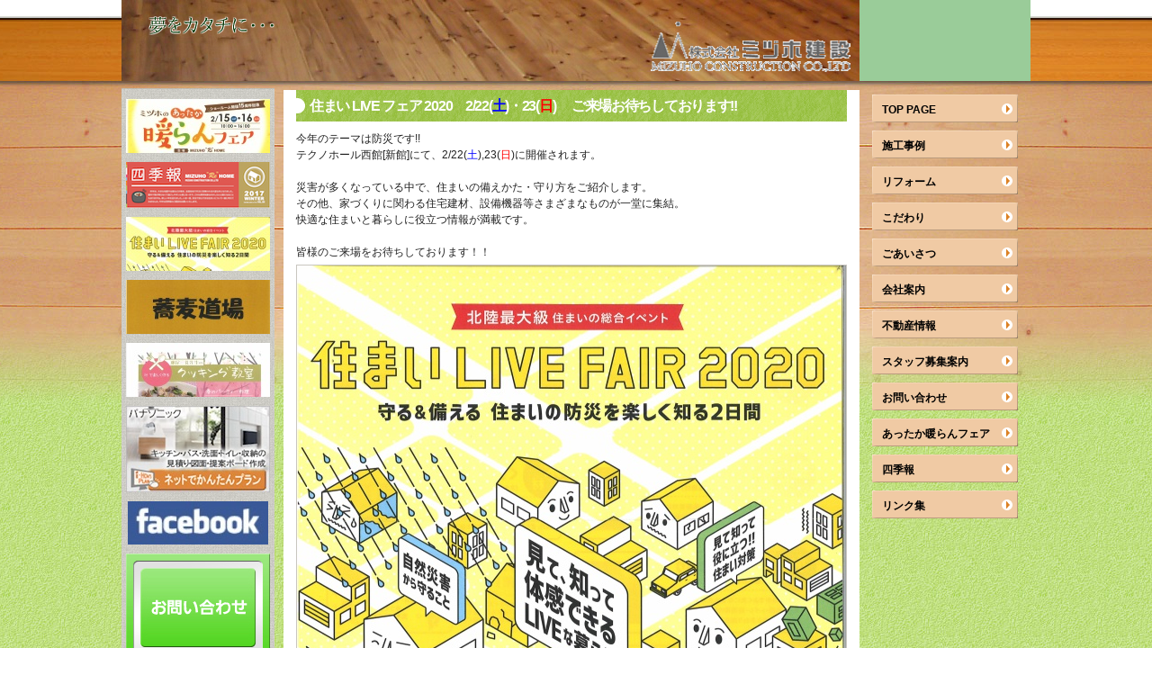

--- FILE ---
content_type: text/html
request_url: http://www.mizuhokensetsu.co.jp/sumai_live.html
body_size: 16215
content:
<!DOCTYPE HTML PUBLIC "-//W3C//DTD HTML 4.01 Transitional//EN" "http://www.w3.org/TR/html4/loose.dtd">
<html>
<head>
	<meta http-equiv="Content-Language" content="ja">
	<meta http-equiv="Content-Type" content="text/html; charset=UTF-8">
	<meta name="robots" content="all">
	<title>住まい LIVE フェア 2020</title>
	<meta name="keywords" content="">
	<meta name="description" content="">
	<link rel="prev" href="http://www.mizuhokensetsu.co.jp/"/>

	
	<meta http-equiv="Content-Script-Type" content="text/javascript">
	<meta http-equiv="Content-Style-Type" content="text/css">
	<link href="css/common.css" rel="stylesheet" type="text/css" media="all">

	
		<link href="theme/60224/theme.css" rel="stylesheet" type="text/css" media="all">
	
	


</head>
<body >
<div id="bodyB">
	<div id="blockGrand">
		<div id="blockMother">
			<div id="blockMenuSpace">
    <div id="blockHeader">
        <p id="imgMain">
            <span></span>
                                            <img src="images/site/2544813e9964c8a.jpg"><br>
                                    </p>
        <p id="imgLogoBg"><span></span></p>
        <p id="imgLogo"><span></span></p>
        <p id="headFrame"><span></span></p>
 
        <h1 style="position:absolute;  top:-1000px;">
			株式会社　ミヅホ建設
		</h1>
		<p id="headCopy1"  style="position:absolute; top:-1000px;">
			
		</p>
		<p id="headCopy2"  style="position:absolute; top:-1000px;" >
			
		</p>
    </div>
</div>
			<div id="blockMenuMain">
				<table id="PackMenuBanner" summary="layoutFree"><tr><td>

    <div id="blockMenu">
      <ul class="level1">
        <li class="topchip"><span></span></li>

                           
                                                            <li><a href="index.html" ><span>TOP PAGE</span></a><!----></li>
                                                                                                                                                                  <li class="parent"><a href="product1.html" ><span>施工事例</span></a><!---->
                                                     
            <ul class="level2">
                                                                                                                                                                                                                                                                                                                                                                                                                                                                                                                                                                                                                                                                                                                                                                                                                                                                                                                                                                                                                                      </ul><!---->
            </li>
                                                                                                        <li class="parent"><a href="company3.html" ><span>リフォーム</span></a><!---->
                                                     
            <ul class="level2">
                                                                                                                                                                                                </ul><!---->
            </li>
                                             
                                                            <li><a href="company6.html" ><span>こだわり</span></a><!----></li>
                                                                                                       
                                                            <li><a href="company1.html" ><span>ごあいさつ</span></a><!----></li>
                                                                                       
                                                            <li><a href="company.html" ><span>会社案内</span></a><!----></li>
                                                                                                                                                                  <li class="parent"><a href="company4.html" ><span>不動産情報</span></a><!---->
                                                     
            <ul class="level2">
                                                                                                                                                                                                                                                                                                                                                            </ul><!---->
            </li>
                                             
                                                            <li><a href="bosyu.html" ><span>スタッフ募集案内</span></a><!----></li>
                                                                                       
                                                            <li><a href="contact.html" ><span>お問い合わせ</span></a><!----></li>
                                                                                                       
                                                            <li><a href="attaka1.html" ><span>あったか暖らんフェア</span></a><!----></li>
                                                                                                       
                                                            <li><a href="siki.html" ><span>四季報</span></a><!----></li>
                                                                                       
                                                            <li><a href="base2.html" ><span>リンク集</span></a><!----></li>
                                                                                            
        <li class="endchip"><span></span></li>
      </ul>
      <p class="menuend"></p>
    </div>

    <div id="blockBanner">
      <div id="dummyBanner"></div>

        
                        <div class="BNR">
                            
                <div class="BNR">
        <div class="typeImg160">
                                            <a href="attaka1.html"  title="" ><img class="type1" src="images/146816/2678134/7388876/0015058009s2image0.jpg" alt="" title=""></a><br>
                                    </div>
    </div>
        </div>
                <div class="BNR">
                            
                <div class="BNR">
        <div class="typeImg160">
                                            <a href="siki.html"  title="新しい四季報出来ました!!"><img class="type2" src="images/146816/1624502/3271771/007272007qmimage0.png" alt="新しい四季報出来ました!!" title="新しい四季報出来ました!!"></a><br>
                                    </div>
    </div>
        </div>
                <div class="BNR">
                            
                <div class="BNR">
        <div class="typeImg160">
                                            <a href="sumai_live.html"  title="住まいLIVE　FAIR" ><img class="type1" src="images/146816/2678420/7389508/0029711300ay6image0.jpg" alt="住まいLIVE　FAIR" title="住まいLIVE　FAIR"></a><br>
                                    </div>
    </div>
        </div>
                <div class="BNR">
                            
                <div class="BNR">
        <div class="typeImg160">
                                            <a href="soba.html"  title="そば道場" ><img class="type1" src="images/146816/2677251/7382461/0029511300y11image0.jpg" alt="そば道場" title="そば道場"></a><br>
                                    </div>
    </div>
        </div>
                <div class="BNR">
                            
                <div class="BNR">
        <div class="typeImg160">
                                            <a href="IHschool.html"  title="IHクッキング教室" ><img class="type1" src="images/146816/2677252/7382462/002128200ckbimage0.jpg" alt="IHクッキング教室" title="IHクッキング教室"></a><br>
                                    </div>
    </div>
        </div>
                <div class="BNR">
                            
                <div class="BNR">
        <div class="typeImg160">
                                            <a href="http://sumai.panasonic.jp/ihows/" target="_blank" title=""><img class="type2" src="images/146816/1495432/2875278/0013513500nyrimage0.jpg" alt="" title=""></a><br>
                                    </div>
    </div>
        </div>
                <div class="BNR">
                            
                <div class="BNR">
        <div class="typeImg160">
                                            <a href="http://www.facebook.com/?sk=pages#!/pages/%E6%A0%AA%E5%BC%8F%E4%BC%9A%E7%A4%BE%E3%83%9F%E3%83%85%E3%83%9B%E5%BB%BA%E8%A8%AD/244597142229411"  title="Facebook始めました。"><img class="type2" src="images/146816/1504505/2900174/006969004y8image0.jpg" alt="Facebook始めました。" title="Facebook始めました。"></a><br>
                                    </div>
    </div>
        </div>
                <div class="BNR">
                            
                <div class="BNR">
        <div class="typeImg160">
                                            <a href="/contact.html"  title=""><img class="type2" src="images/146816/1502078/2893855/2a962a8dac48a27.jpg" alt="" title=""></a><br>
                                    </div>
    </div>
        </div>
                    </div>
</td></tr></table>				<div id="blockMain">
            
        <div class="OBJ">
        <div class="CLM1">
                        <h2>住まい LIVE フェア 2020　2/22(<font color="blue">土</font>)・23(<font color="red">日</font>)　 ご来場お待ちしております!!</h2>
             
        </div>
    </div>
            
        <div class="OBJ">
        <div class="CLM1">
            <div>
            <div class="TXTSizeM"><div class="TXTHeightN"><div class="COL01">
                            今年のテーマは防災です!!<br />
テクノホール西館[新館]にて、2/22(<font color="blue">土</font>),23(<font color="red">日</font>)に開催されます。<br />
<br />
災害が多くなっている中で、住まいの備えかた・守り方をご紹介します。<br />
その他、家づくりに関わる住宅建材、設備機器等さまざまなものが一堂に集結。<br />
快適な住まいと暮らしに役立つ情報が満載です。<br />
<br />
皆様のご来場をお待ちしております！！
             
            </div></div></div>
            </div>
        </div>
    </div>
            
        <div class="OBJ">
        <div class="CLM1">
            <p class="IMG">
                                                <a href="images/210795/2678424/7389517/b0021230000xypimage0.jpg" target="imagewindow" title=""><img class="IMGL" src="images/210795/2678424/7389517/0021230000xypimage0.jpg" alt="" title=""></a><br>
                            
            <span class="TXTSizeS"><span class="TXTHeightL"><span class="COL04">
                            
             
            </span></span></span>

            </p>
        </div>
    </div>
            
        <div class="OBJ">
        <div class="CLM1">
            <p class="IMG">
                                                <a href="images/210795/2678425/7389518/b0021230000hh8image0.jpg" target="imagewindow" title=""><img class="IMGL" src="images/210795/2678425/7389518/0021230000hh8image0.jpg" alt="" title=""></a><br>
                            
            <span class="TXTSizeS"><span class="TXTHeightL"><span class="COL04">
                            
             
            </span></span></span>

            </p>
        </div>
    </div>
</div>
				<div id="blockMenuMainClear">.</div>
			</div>
			<div id="blockFooter">
    <div id="footerLink">
        <ul>

                                                                <li><a href="index.html" ><span>TOP PAGE</span></a><!----></li>
                                                                                                                      <li><a href="product1.html" ><span>施工事例</span></a><!----></li>
                                                                                                      <li><a href="company3.html" ><span>リフォーム</span></a><!----></li>
                                                                                                      <li><a href="company6.html" ><span>こだわり</span></a><!----></li>
                                                                                                                      <li><a href="company1.html" ><span>ごあいさつ</span></a><!----></li>
                                                                                                      <li><a href="company.html" ><span>会社案内</span></a><!----></li>
                                                                                                                      <li><a href="company4.html" ><span>不動産情報</span></a><!----></li>
                                                                                                      <li><a href="bosyu.html" ><span>スタッフ募集案内</span></a><!----></li>
                                                                                                      <li><a href="contact.html" ><span>お問い合わせ</span></a><!----></li>
                                                                                                                      <li><a href="attaka1.html" ><span>あったか暖らんフェア</span></a><!----></li>
                                                                                                                      <li><a href="siki.html" ><span>四季報</span></a><!----></li>
                                                                                                      <li><a href="base2.html" ><span>リンク集</span></a><!----></li>
                                                              
        </ul>
        <div>.</div>
    </div>
    <div id="footerBottom">
       
                    <p id="powered" style="background-position:0px -11px">
            <img src="images/spacer.gif" width="79" height="11" border="0" alt="powered by ICO.bz" usemap="#powered">
            <map name="powered">
                <area shape="rect" coords="0,0,66,11" href="http://www.ico.bz/" alt="powered by ICO.bz">
                <area shape="rect" coords="66,0,79,11" href="http://www.granton.co.jp/" alt="GRANTON">
            </map>
          </p>
          
                <p id="copyright">
            COPYRIGHT &copy; 2010-2020 mizuhokensetsu, ALL RIGHTS RESERVED.
        </p>
    </div>
</div>
		</div>
		<div id="blockPop">
			<div id="popLayer1"><span></span></div>
			<div id="popLayer2"><span></span></div>
			<div id="popLayer3"><span></span></div>
			<div id="popLayer4"><span></span></div>
			<div id="popLayer5"><span></span></div>
		</div>
	</div>
</div>
	<script type="text/javascript" src="js/common.js"></script>
	<script type="text/javascript" src="js/jquery.js"></script>
	<script type="text/javascript" src="js/object.js"></script>
	<script type="text/javascript" src="js/extend.js"></script>
	
<!-- Global site tag (gtag.js) - Google Analytics -->
<script async src="https://www.googletagmanager.com/gtag/js?id=UA-52161576-1;mizuhokensetsu.co.jp"></script>
<script>
  window.dataLayer = window.dataLayer || [];
  function gtag(){dataLayer.push(arguments);}
  gtag('js', new Date());

  gtag('config', 'UA-52161576-1;mizuhokensetsu.co.jp');
</script>
<input type="hidden" id="basic_dir" value="false">
</body>
</html>


--- FILE ---
content_type: text/css
request_url: http://www.mizuhokensetsu.co.jp/theme/60224/theme.css
body_size: 13375
content:
@charset "EUC-JP";
@import url(advance.css);
/**/
/*
	CMS THEME CSS  --  theme . css
	200902  magrex
*/
/**/

/*	--------------------------------------------------------------------------------
	* index

	- 文字色
	- 囲み要素－枠線、塗り、引用
	- リンク
	- 画像の枠線
	- 見出し
	- 区切り線
	- 入力フォーム
	- 表
	- フッタ

*/



/*	--------------------------------------------------------------------------------
	object - text color
	文字色
*/

					/* 本文色（通常）*/
.OBJ .COL01 {
	color: #222222;
	}
					/* 本文色B */
.OBJ .COL06 {
	color: #350000;
	}
					/* 点し色（強調）*/
.OBJ .COL02 {
	color: #73B015;
	}
					/* 点し色（強調B）*/
.OBJ .COL03 {
	color: #FF9000;	
	}
					/* 点し色（強調C）*/
.OBJ .COL07 {
	color: #3EC165;
	}
					/* 弱い表現色 */
.OBJ .COL04 {
	color: #9c9990;
	}
					/* 注意・警告を促す色 */
.OBJ .COL05 {
	color: #F2572E;
}


/*	--------------------------------------------------------------------------------
	object - box
	囲み要素
    ※囲み記事は 枠線＋塗り で指定  ※枠のみは塗りなしを使う  ※padding は塗りで設定
    ※塗りは画像を設定してもよい
*/

					/* 枠線 A : 通常 : 文字色＝本文色（通常）*/
.OBJ .BOXlineA {
					border: 1px solid #cccccc;
}

					/* 枠線 B : 強調 : 文字色＝点し色（強調）*/
.OBJ .BOXlineB {
					border: 3px double #73B015;
}

					/* 枠線 C : 弱く : 文字色＝弱い表現色 */
.OBJ .BOXlineC {
					border: 1px solid #9c9990;
	}

					/* 枠線 D : 小さな文字用 : 文字色＝本文色（通常）*/
.OBJ .BOXlineD {
					border: 1px dotted #222222;
}

					/* 枠線なし */
.OBJ .BOXlineN {
					border: 0px none;
}

	/*（予備）*/
	.OBJ .BOXlineE {
		}

					/* 塗り A : 背景基本色の近似色 : 文字色＝本文色（通常）*/
.OBJ .BOXpaintA {
					background: #e0e0e0;
					padding: 10px 14px 8px 14px;
}

					/* 塗り B : 背景基本色の近似色B : 文字色＝本文色B */
.OBJ .BOXpaintB {
					background: #E3F0C6;
					padding: 10px 14px 8px 14px;
					background: url(images/bg2.gif) 0px 100%;
					overflow: hidden;
}

					/* 塗り C : 点し色（強調B）が映える色 : 文字色＝点し色（強調B）*/
.OBJ .BOXpaintC {
					background: #DFEDC9;
					padding: 10px 14px 8px 14px;
}

					/* 塗り D : 点し色（強調C）が映える色 : 文字色＝点し色（強調C）*/
.OBJ .BOXpaintD {
					background: #F7E1CB;
					padding: 10px 14px 8px 14px;
}

					/* 塗りなし */
.OBJ .BOXpaintN {
					background: none;
					padding: 10px 14px 8px 14px;
}

					/* 塗りなし（余白少）*/
.OBJ .BOXpaintNS {
					background: none;
					padding: 6px 10px 5px 10px;
}

	/*（予備）*/
	.OBJ .BOXpaintE {
		}

					/* 引用 */
.OBJ blockquote {
					border-left: 2px solid #73B015;
					padding: 4px 0 2px 10px;
					margin: 0 1em;
	}


/*	--------------------------------------------------------------------------------
	object - A
	リンクタグ
*/

					/* 本文用 */
.OBJ a {
					text-decoration: none;
}
.OBJ a:link {
					color: #2D4713;
					text-decoration: underline;
}
.OBJ a:visited {
					color: #2D4713;
					text-decoration: underline;
}
.OBJ a:hover,
.OBJ a:active {
					color: #F2572E;
					text-decoration: none;
}

					/* フッターリンク用 : 本文用と同じでもよい */
#footerLink a {
					color: #3f3f3f;
					text-decoration: none;
}
#footerLink a:link {
					color: #3f3f3f;
}
#footerLink a:visited {
					color: #3f3f3f;
}
#footerLink a:hover,
#footerLink a:active {
					color: #3f3f3f;
					text-decoration: underline;
}

					/* バナーブロック用 */
.BNR a {
					text-decoration: none;
}
.BNR a:link {
					color: #333333;
}
.BNR a:visited {
					color: #333333;
}
.BNR a:hover,
.BNR a:active {
					color: #6686e0;
}


/*	--------------------------------------------------------------------------------
	object - IMG
	画像の border-color 設定
*/

					/* ※重要※ border-color 以外の設定をしないこと */
					/* 参考）border-size は 1px 固定

					/* 通常 */
.OBJ img {
					border-color: #c9c6c0;
}

					/* 被リンク */
.OBJ a:link img {
					border-color: #c9c6c0;
}

					/* 被リンク : visited */
.OBJ a:visited img {
					border-color: #c9c6c0;
}

					/* 被リンク : hover & active */
.OBJ a:hover img,
.OBJ a:active img {
					border-color: #d68b09;
					filter: alpha(opacity=60);
					opacity: 0.6;
}


/*	--------------------------------------------------------------------------------
	object - h2-h6
	見出し
	h1 はサイトタイトルに使用
*/

					/* ページタイトル */
.OBJ h2 {
					overflow: hidden;
					height: 40px;
					color: #fff;
					font-size: 16px;
					font-weight: bold;
					letter-spacing: -0.08em;
					padding: 0px 0 0px 15px;
					margin: 0;
					background: url(images/h2_bg.gif) 0px 100% no-repeat;
					line-height: 2.2em;
}

	/*ie6対応*/
	* html .OBJ h2 {
		}
	/*ie7対応*/
	*:first-child+html .OBJ h2 {
		}

					/* ページタイトル - B */
.OBJ h2.typeB {
					overflow: hidden;
					padding: 0px 0 0px 5px;
					margin: 0 0 0 -2px;
					font-size: 20px;
					background: none;
					color: #222222;
}

					/* 段落タイトル */
.OBJ h3 {
					overflow: hidden;
					height: 30px;
					padding: 0px 0 0px 15px;
					margin: 20px 0 0 0;
					color: #333;
					font-size: 14px;
					font-weight: bold;
					background: url(images/h3_bg.gif) 0px 100% no-repeat;
					line-height: 2.3em;
}
	/*ie6対応*/
	* html .OBJ h3 {
		}
	/*ie7対応*/
	*:first-child+html .OBJ h3 {
		}

					/* 段落タイトル - B */
.OBJ h3.typeB {
					overflow: hidden;
					padding: 0px 0 0px 5px;
					font-size: 18px;
					background: none;
}

					/* 2段見出し */
.OBJ .head2C {
					overflow: hidden;
					height: 30px;
					color: #222;
					font-size: 14px;
					font-weight: bold;
					padding: 0px 0 0px 15px;
					background: url(images/h4_bg.gif) 0px 100% no-repeat;
					line-height: 2.3em;
}

					/* 2段見出し - B */
.OBJ .head2C-B {
					overflow: hidden;
					height: 18px;
					color: #222222;
					font-size: 14px;
					font-weight: bold;
					padding: 5px 0 0 5px;
}

					/* 3段見出し */
.OBJ .head3C {
					overflow: hidden;
					height: 30px;
					color: #222;
					font-size: 14px;
					font-weight: bold;
					padding: 0px 0 0 15px;
					background: url(images/h5_bg.gif) 0px 100% no-repeat;
					line-height: 2.3em;
}

					/* 3段見出し - B */
.OBJ .head3C-B {
					overflow: hidden;
					height: 18px;
					color: #222222;
					font-size: 14px;
					font-weight: bold;
					padding: 5px 0 0 5px;
}

					/* 4段見出し */
.OBJ .head4C {
					overflow: hidden;
					height: 30px;
					color: #222;
					font-size: 14px;
					font-weight: bold;
					padding: 0px 0 0 15px;
					background: url(images/h6_bg.gif) 0px 100% no-repeat;
					line-height: 2.2em;
}

					/* 4段見出し - B */
.OBJ .head4C-B {
					overflow: hidden;
					height: 18px;
					color: #222222;
					font-size: 14px;
					font-weight: bold;
					padding: 12px 0 0 0;
}


/*	--------------------------------------------------------------------------------
	object - form
	入力フォーム
*/

					/* 行のデザイン : td が見出し部 th が入力部 */
.OBJ table.formTable {
					border-top: 1px solid #cccccc;
}
.OBJ table.formTable td,
.OBJ table.formTable th {
					border-bottom: 1px solid #cccccc;
					padding: 2px 0px;
}
					/* 入力部のデザイン */
.OBJ table.formTable input,
.OBJ table.formTable textarea {
					color: #464646;
					font-size: 0.9em;
					line-height: 1.2em;
					background: #f0f0f0;
					border: 1px solid #b9b9b9;
					padding: 2px;
}

.OBJ table.formTable select {
					color: #464646;
					font-size: 0.9em;
}
.OBJ table.formTable button {
  -webkit-appearance: none;
}


/*	--------------------------------------------------------------------------------
	object - table
	表
*/

					/*** スタイル 01 ***/
.OBJ table.TBL01 {
width: 100%;
					background: none;
	}

					/* 基本的な文字色とサイズ */
.OBJ table.TBL01 td {
					color: #464646;
					font-size: 0.8em;
}
					/* 1行目の設定 */
.OBJ table.TBL01 thead td {
					border: 1px solid #666666;
					padding: 4px 4px 3px 4px;
}
					/* 残りの行の設定 */
.OBJ table.TBL01 tbody td {
					border: 1px solid #666666;
					padding: 4px 4px 3px 4px;
}
					/* キャプション部の設定 */
.OBJ table.TBL01 tfoot td {
					font-size: 0.7em;
					border: 0px none;
					padding: 4px 4px 3px 4px;
}

					/* 2段 : セル別の設定 */
	.OBJ table.TBL01 td.td2-1 {
        }
	.OBJ table.TBL01 td.td2-2 {
		}

					/* 3段 : セル別の設定 */
	.OBJ table.TBL01 td.td3-1 {
	    }
	.OBJ table.TBL01 td.td3-2 {
		}
	.OBJ table.TBL01 td.td3-3 {
		}

					/* 4段 : セル別の設定 */
	.OBJ table.TBL01 td.td4-1 {
		}
	.OBJ table.TBL01 td.td4-2 {
		}
	.OBJ table.TBL01 td.td4-3 {
		}
	.OBJ table.TBL01 td.td4-4 {
		}

					/* 5段 : セル別の設定 */
	.OBJ table.TBL01 td.td5-1 {
		}
	.OBJ table.TBL01 td.td5-2 {
		}
	.OBJ table.TBL01 td.td5-3 {
		}
	.OBJ table.TBL01 td.td5-4 {
		}
	.OBJ table.TBL01 td.td5-5 {
		}


					/*** スタイル 02 ***/
.OBJ table.TBL02 {
width: 100%;
					background: none;
	}

					/* 基本的な文字色とサイズ */
.OBJ table.TBL02 td {
					color: #464646;
					font-size: 0.75em;
}
					/* 1行目の設定 */
.OBJ table.TBL02 thead td {
					border-top: 1px solid #666666;
					border-bottom: 1px solid #666666;
					padding: 4px 4px 3px 4px;
}
					/* 残りの行の設定 */
.OBJ table.TBL02 tbody td {
					border-top: 1px solid #666666;
					border-bottom: 1px solid #666666;
					padding: 4px 4px 3px 4px;
}
					/* キャプション部の設定 */
.OBJ table.TBL02 tfoot td {
					font-size: 0.7em;
					padding: 4px 4px 3px 4px;
}

					/* 2段 : セル別の設定 */
	.OBJ table.TBL02 td.td2-1 {
	     color: #333333;
         background: url(images/bg2.gif) 0px 100%;
		 overflow: hidden;
		}
	.OBJ table.TBL02 td.td2-2 {
		}

					/* 3段 : セル別の設定 */
	.OBJ table.TBL02 td.td3-1 {
	     color: #333333;
         background: url(images/bg2.gif) 0px 100%;
		 overflow: hidden;
		}
	.OBJ table.TBL02 td.td3-2 {
		}
	.OBJ table.TBL02 td.td3-3 {
		}

					/* 4段 : セル別の設定 */
	.OBJ table.TBL02 td.td4-1 {
	     color: #333333;
         background: url(images/bg2.gif) 0px 100%;
		 overflow: hidden;
		}
	.OBJ table.TBL02 td.td4-2 {
		}
	.OBJ table.TBL02 td.td4-3 {
		}
	.OBJ table.TBL02 td.td4-4 {
		}

					/* 5段 : セル別の設定 */
	.OBJ table.TBL02 td.td5-1 {
		 color: #333333;
         background: url(images/bg2.gif) 0px 100%;
		 overflow: hidden;
		}
	.OBJ table.TBL02 td.td5-2 {
		}
	.OBJ table.TBL02 td.td5-3 {
		}
	.OBJ table.TBL02 td.td5-4 {
		}
	.OBJ table.TBL02 td.td5-5 {
		}


					/*** スタイル 03 ***/
.OBJ table.TBL03 {
width: 100%;
					background: none;

}
					/* 基本的な文字色とサイズ */
.OBJ table.TBL03 td {
					color: #464646;
					font-size: 0.8em;
}
					/* 1行目の設定 */
.OBJ table.TBL03 thead td {
/*					background-color: #fdebec;
*/					background: url(images/bg2.gif) 0px 100%;
					overflow: hidden;
					border: 1px solid #666666;
					padding: 4px 4px 3px 4px;
}
					/* 残りの行の設定 */
.OBJ table.TBL03 tbody td {
					border: 1px solid #666666;
					padding: 4px 4px 3px 4px;
}
					/* キャプション部の設定 */
.OBJ table.TBL03 tfoot td {
					font-size: 0.7em;
					border: 0px none;
					padding: 4px 4px 3px 4px;
}

					/* 2段 : セル別の設定 */
	.OBJ table.TBL03 td.td2-1 {
        }
	.OBJ table.TBL03 td.td2-2 {
		}

					/* 3段 : セル別の設定 */
	.OBJ table.TBL03 td.td3-1 {
	    }
	.OBJ table.TBL03 td.td3-2 {
		}
	.OBJ table.TBL03 td.td3-3 {
		}

					/* 4段 : セル別の設定 */
	.OBJ table.TBL03 td.td4-1 {
		}
	.OBJ table.TBL03 td.td4-2 {
		}
	.OBJ table.TBL03 td.td4-3 {
		}
	.OBJ table.TBL03 td.td4-4 {
		}

					/* 5段 : セル別の設定 */
	.OBJ table.TBL03 td.td5-1 {
		}
	.OBJ table.TBL03 td.td5-2 {
		}
	.OBJ table.TBL03 td.td5-3 {
		}
	.OBJ table.TBL03 td.td5-4 {
		}
	.OBJ table.TBL03 td.td5-5 {
		}


					/*** スタイル 04 ***/
.OBJ table.TBL04 {
width: 100%;
					background: none;
}

					/* 基本的な文字色とサイズ */
.OBJ table.TBL04 td {
					color: #464646;
					font-size: 0.9em;
}
					/* 1行目の設定 */
.OBJ table.TBL04 thead td {
					padding: 4px 4px 3px 0px;
}
					/* 残りの行の設定 */
.OBJ table.TBL04 tbody td {
					padding: 4px 4px 3px 0px;
}
					/* キャプション部の設定 */
.OBJ table.TBL04 tfoot td {
					font-size: 0.7em;
					padding: 4px 4px 3px 0px;
}

					/* 2段 : セル別の設定 */
	.OBJ table.TBL04 td.td2-1 {
        }
	.OBJ table.TBL04 td.td2-2 {
		}

					/* 3段 : セル別の設定 */
	.OBJ table.TBL04 td.td3-1 {
	    }
	.OBJ table.TBL04 td.td3-2 {
		}
	.OBJ table.TBL04 td.td3-3 {
		}

					/* 4段 : セル別の設定 */
	.OBJ table.TBL04 td.td4-1 {
		}
	.OBJ table.TBL04 td.td4-2 {
		}
	.OBJ table.TBL04 td.td4-3 {
		}
	.OBJ table.TBL04 td.td4-4 {
		}

					/* 5段 : セル別の設定 */
	.OBJ table.TBL04 td.td5-1 {
		}
	.OBJ table.TBL04 td.td5-2 {
		}
	.OBJ table.TBL04 td.td5-3 {
		}
	.OBJ table.TBL04 td.td5-4 {
		}
	.OBJ table.TBL04 td.td5-5 {
		}


/*	--------------------------------------------------------------------------------
	footer
	フッタ
*/



/*	eof
*/


--- FILE ---
content_type: text/css
request_url: http://www.mizuhokensetsu.co.jp/theme/60224/advance.css
body_size: 9110
content:
@charset "EUC-JP";
@import url(../../css/def_object.css);
/**/
/*
	CMS BEYOND CSS  --  beyond . css
	200802  magrex

	# this is illegal style

*/
/**/

/*	opps
*/

#block_body_4edit, .blockBody4edit {
	background: #fff;
	}

/*	font
*/

body,
table .th,
table .td,
input,
textarea,
select {
	font-family: sans-serif, arial, helvetica;
	}

	* html body,
	* html table .th,
	* html table .td,
	* html input,
	* html textarea,
	* html select {
		font-family: "ＭＳ Ｐゴシック";
		}

	*:first-child+html body,
	*:first-child+html table .th,
	*:first-child+html table .td,
	*:first-child+html input,
	*:first-child+html textarea,
	*:first-child+html select {
		font-family: "ＭＳ Ｐゴシック";
		}

/*	plan
*/

html {
	height: 100%;
	}

body {
	height: 100%;
	}

#bodyB {
	position: relative;
	}

#blockGrand {
	position: relative;
	text-align: center;
	}

#blockMother {
	position: relative;
	width: 1010px;
	margin: 0 auto;
	background: none;
	text-align: left;
	}

#blockMenuSpace {
	position: relative;
	}

	#blockHeader {
		position: relative;
		width: 1010px;
		height: 90px;
		background: none;
		}
		#headFrame {
			display: none;
			position: absolute;
			top: 0px;
			left: 0px;
			width: 1010px;
			height: 90px;
			background: #150;
			filter: alpha(opacity=20);
			opacity: 0.2;
			}

	#blockHeader h1 {
		position: absolute;
		top: 35px;
		left: 15px;
		width: 790px;
		color: #FDF1C9;
		font-size: 18px;
		font-weight: bold;
		font-family: Arial, Helvetica, sans-serif;
		letter-spacing: -0.05em;
		}

	#headCopy1 {
		position: absolute;
		top: 5px;
		left: 15px;
		width: 790px;
		color: #222222;
		font-size: 12px;
		font-weight: bold;
		}

	#headCopy2 {
		position: absolute;
		top: 66px;
		right: 15px;
		width: 500px;
		color: #FDF1C9;
		text-align: right;
		font-size: 14px;
		font-weight: bold;
		}

	#imgMain {
		overflow: hidden;
		position: absolute;
		top: 0px;
		left: 0px;
		width: 1010px;
		height: 90px;
		}

	#imgLogo {
		}

#blockMenuMain {
	position: relative;
	width: 830px;
	}

	#PackMenuBanner {
		z-index: 20;
		position: absolute;
		top: 0px;
		left: 0px;
		width: 0px;
		height: 0px;
		}

	#blockBanner {
		z-index: 20;
		position: relative;
		width: 170px;
		height: auto;
		background: none;
		padding: 0 0 60px;
        top: 20px;
		}
	#blockMenu {
		z-index: 20;
		position: absolute;
		top: 0px;
		left: 830px;
		width: 170px;
		padding: 0 0 10px;
		text-align: center;
		}
		#dummyBanner {
			position: absolute;
			top: -12px;
			left: 0px;
			width: 170px;
			height: 12px;
			}

	#blockMain {
		position: relative;
		top: 10px;
		width: 640px;
		min-height: 400px;
		height: auto;
		padding: 0 0 100px;
		margin: 0 0 0 180px;
		background: none;
		}

	#blockFooter {
		position: relative;
        bottom: -20px;
		left: 0px;
		width: 1010px;
		height: 0px;
		}
		* html #blockFooter {
			bottom: expression(this.clientHeight * -1 + 'px');
			}


.BNR {
	width: 160px;
	margin: 0 auto 10px;
	background: none;
	text-align: left;
	}

.OBJ {
	width: 612px;
	background: none;
	margin: 0;
	}
	

	.OBJ .CLM1, 
	.OBJ .CLM2L, .OBJ .CLM2R,
	.OBJ .CLM3L, .OBJ .CLM3C, .OBJ .CLM3R, .OBJ .CLM3LC, .OBJ .CLM3CR,
	.OBJ .CLM4A, .OBJ .CLM4B, .OBJ .CLM4C, .OBJ .CLM4D, .OBJ .CLM4AB, .OBJ .CLM4BC, .OBJ .CLM4CD, .OBJ .CLM4ABC, .OBJ .CLM4BCD {
		margin-bottom: 5px;
		}


/*****/

body {
	background: url(images/bg_bodyB.jpg) 50% 0%;
	}

#bodyB {
	background: url(images/bg_body.jpg) 50% 0% repeat-x;
	}

#blockGrand {
	}

#blockMain{
    background-color: #ffffff;
}

#blockMenu {
	overflow: hidden;
	}

#blockMenu ul.level1 {
	margin: 10px 0 160px;
	}
	#blockMenu ul li {
		font-size: 0;
		line-height: 0;
		}

	#blockMenu ul li.endchip {
		width: 170px;
		height: 30px;
		background: url(images/menu_sprite.gif) 0px -85px no-repeat;
		}

	#blockMenu ul a {
		display: block;
		overflow: hidden;
		position: relative;
		width: 170px;
		height: 40px;
		background: url(images/menu_sprite.gif) 0px 0px no-repeat;
		border : none;
		}
	#blockMenu ul a:hover {
		background: url(images/menu_sprite.gif) -170px 0px no-repeat;
		}
	#blockMenu ul li.now a {
		background: url(images/menu_sprite.gif) -340px 0px no-repeat;
		}

		#blockMenu ul a span {
			display: block;
			position: absolute;
			top: 15px;
			left: 15px;
			width: 130px;
			height: 14px;
			color: #000000;
			font-family: sans-serif;
			font-size: 12px;
			font-weight: bold;
			line-height: 14px;
			text-align: left;
			}
		#blockMenu ul a:hover span {
			color: #ffffff;
			cursor: pointer;
			}
		#blockMenu ul li.now a span {
			color: #ffffff;
			}

#blockMenu ul ul {
	}

	#blockMenu ul ul a {
		height: 25px;
		background: url(images/menu_sprite.gif) 0px -50px no-repeat;
		border : none;
		}
	#blockMenu ul ul a:hover {
		background: url(images/menu_sprite.gif) -170px -50px no-repeat;
		}

		#blockMenu ul ul a span {
			top: 7px;
			left: 18px;
			width: 130px;
			height: 14px;
			font-size: 11px;
			color: #2C4712;
			}
		#blockMenu ul ul a:hover span {
            color: #ffffff;
}

		* html div#blockMenu ul ul a span {
			}
		*:first-child+html div#blockMenu ul ul a span {
			font-size: 10px;
			}



#blockBanner {
	background: url(images/bg_banner.gif) 50% 100% no-repeat;
	}
	#dummyBanner {
		background: url(images/bg_banner.gif) 50% 0% no-repeat;
		}


#blockFooter {
	background: none; 
	}

#footerLink {
	position: relative;
	text-align: center;
	padding-top: 0px;
    background-color:#FFFFFF;
	}
	#footerLink ul {
		position: relative;
		right: 0px;
		top: 0px;
		}
		#footerLink ul li {
			float: left;
			font-size: 12px;
			line-height: 14px;
			padding: 2px 16px 0 4px;
			}
		#footerLink ul li span {
			white-space: nowrap;
			}
#footerLink div {
		visibility: hidden;
		overflow: hidden;
		height: 0px;
		clear: both;
		}

#footerBottom {
	position: relative;
	width: 100%;
	height: 30px;
	margin-top: 20px;
	}

#powered {
	overflow: hidden;
	position: absolute;
	top: 2px;
	left: 3px;
	width: 79px;
	height: 11px;
	background: url(../../css/images/powered_green.gif) no-repeat;
	}

#copyright {
	position: absolute;
	top: 1px;
	right: 3px;
	color: #3f3f3f;
	font-size: 0.7em;
	text-align: right;
	}




/***/
.OBJ .TXTSizeSS {
	font-size: 8px;
	font-family: Arial, Helvetica, sans-serif;
	}

.OBJ .TXTSizeS {
	font-size: 10px;
	font-family: Arial, Helvetica, sans-serif;
	}

.OBJ .TXTSizeM {
	font-size: 12px;
	font-family: Arial, Helvetica, sans-serif;
	}

.OBJ .TXTSizeL {
	font-size: 14px;
	font-family: Arial, Helvetica, sans-serif;
	}

/***/
.OBJ .TXTHeightL {
	line-height: 14px;
	}

.OBJ .TXTHeightN {
	line-height: 18px;
	}

.OBJ .TXTHeightH {
	line-height: 22px;
	}

/***/
.OBJ img {
	border: 1px solid #f00;
	}

/***/
.OBJ hr {
	overflow: hidden;
	display: block;
	height: 1px;
	padding: 0px;
	}

.OBJ hr.hrA {
	margin: 10px 0;
	border: 0px none;
	background: url(images/h_lineA.gif) 0% 50% repeat-x;
	}
	* html .OBJ hr.hrA {
		margin: 0;
		}
	*:first-child+html .OBJ hr.hrA {
		margin: 0;
		}

.OBJ hr.hrB {
	margin: 10px 0;
	border: 0px none;
	background: url(images/h_lineB.gif) 0% 50% repeat-x;
	}
	* html .OBJ hr.hrB {
		margin: 0;
		}
	*:first-child+html .OBJ hr.hrB {
		margin: 0;
		}

.OBJ hr.hrC {
	margin: 10px 0;
	border: 0px none;
	background: url(images/h_lineC.gif) 0% 50% repeat-x;
	}
	* html .OBJ hr.hrC {
		margin: 0;
		}
	*:first-child+html .OBJ hr.hrC {
		margin: 0;
		}

.OBJ hr.hrD {
	margin: 10px 0;
	border: 0px none;
	background: url(images/h_lineD.gif) 0% 50% repeat-x;
	}
	* html .OBJ hr.hrD {
		margin: 0;
		}
	*:first-child+html .OBJ hr.hrD {
		margin: 0;
		}

.OBJ hr.blankA {
	visibility: hidden;
	height: 10px;
	border: 0px none;
	padding: 0px;
	margin: 0px;
	}

.OBJ hr.blankB {
	visibility: hidden;
	height: 25px;
	border: 0px none;
	padding: 0px;
	margin: 0px;
	}

/***/
.OBJ ul.breadcrumbs {
	min-height: 1em;
	}

/***/
.BNR .rssLink {
 	text-align: left;
 	font-size: 12px;
 	padding: 0 0 5px 0;
 	}

.BNR .typeT {
	background: #dedbd3;
	border-top: 1px solid #c6c6c0;
	border-right: 1px solid #e6e6e0;
	border-bottom: 1px solid #e6e6e0;
	border-left: 1px solid #c6c6c0;
	}


/*** ***/





.OBJ p {
	padding: 0 10px;
	}

.OBJ p.IMG,
.OBJ p.head2C-B,
.OBJ p.head3C-B,
.OBJ p.head4C-B,
.OBJ dt p,
.OBJ ol p,
.OBJ ul p {
	padding: 0;
	}



#imgMain span, #imgLogoBg span, #imgLogo span, #headFrame span,
div#blockMenu li.topchip span, div#blockMenu li.endchip span,
#popLayer1 span, #popLayer2 span, #popLayer3 span, #popLayer4 span, #popLayer5 span,
#blockMenuMainClear {
	visibility: hidden;
	display: block;
	overflow: hidden;
	width: 0px;
	height: 0px;
	}


/*	eof
*/


--- FILE ---
content_type: application/javascript
request_url: http://www.mizuhokensetsu.co.jp/js/common.js
body_size: 8206
content:
//**
//*
//	ico.bz JS  --  common.js
//	200703
//
//*
//**


//	--------------------------------------------------------------------------------
//	画像切替

function changeImg( targetimg, swapimg )
	{
		document.images[ targetimg ].src = swapimg;
	}


function swapVisible( target_no, target_name, targetmax )
	{
		targetmax++;
		for ( i = 1; i < targetmax; i++ ){
		targetid = target_name + i;
			if ( i == target_no ){
				document.getElementById( targetid ).style.visibility = 'visible';
			}else {
				document.getElementById( targetid ).style.visibility = 'hidden';
			}
		}
	}


function FPobjMouse( targetobj, sw )
	{
	if ( sw == 0 ){
		document.getElementById( 'objectNum_' + targetobj ).style.background = 'url( /images/spacer.gif )';
	}else {
		document.getElementById( 'objectNum_' + targetobj ).style.background = 'url( /images/onMouse_bg.gif )';
	}
	}


templateMax = 5;
function selectTemplate( num )
	{
	for ( i = 0; i < templateMax; i++ ){
		document.getElementById( 'tmpNum_' + i ).style.border = '5px solid #333333';
	}
		document.getElementById( 'tmpNum_' + num ).style.border = '5px solid #66ff00';
	}

objMax = 6;
function selectObject( num )
	{
	for ( i = 0; i < objMax; i++ ){
		document.getElementById( 'objNum_' + i ).style.border = '5px solid #333333';
	}
		document.getElementById( 'objNum_' + num ).style.border = '5px solid #66ff00';
	}


//	--------------------------------------------------------------------------------
//	表示／非表示


dPE_chk = -1;
function displayPageExpansion( num, act )
	{
	targetObject = 'Expansion_' + num;
	if ( dPE_chk != -1 && act == 1 ){
		document.getElementById( targetObject ).style.display = 'none';
		dPE_chk = -1;
	}else if ( dPE_chk == -1 && act == 0 ){
		document.getElementById( targetObject ).style.display = 'block';
		dPE_chk = num;
	}else if ( dPE_chk == num && act == 0 ){
		document.getElementById( targetObject ).style.display = 'block';
		dPE_chk = num;
	}
	}

function overPageImg( num, targetimg, swapimg )
	{
	if ( dPE_chk == -1 ){
		targetObject = targetimg + '_' + num;
			document.images[ targetObject ].src = swapimg;
	}
	}

function outPageImg( num, targetimg, swapimg )
	{
		targetObject = targetimg + '_' + num;
			document.images[ targetObject ].src = swapimg;
	}



function FPdisplayESopen( num )
	{
		parent.document.getElementById( 'block_guard' ).style.visibility = 'visible';
		parent.document.getElementById( 'esObject_' + orderObj[ num ] ).style.display = 'block';
	}

function FPdisplayESclose( num )
	{
		document.getElementById( 'esObject_' + num ).style.display = 'none';
		document.getElementById( 'block_guard' ).style.visibility = 'hidden';
	}


function FPobjectTarget( num, sw )
	{
	if ( sw == 0 ){
		document.getElementById( 'objectNum_' + num ).style.border = '0px none';
	}else {
		document.getElementById( 'objectNum_' + num ).style.border = '1px solid #ff0000';
	}
	}



dES_chk = 0;
dES_target = new Array( 'object_inheader','object_inbodytext','object_inimage_01' );
function displayEditScreen( sw )
	{
	if ( sw == 0 ){
		for ( i = 0; i < dES_target.length; i++ ){
			document.getElementById( dES_target[ i ] ).style.display = 'none';
		}
		document.getElementById( 'block_guard' ).style.visibility = 'hidden';
		dES_chk = 0;
	}
	if ( dES_chk == 0 && sw != 0 ){		//onClick が重なっている場合の、「下」を力ずくで無効に
		document.getElementById( 'block_guard' ).style.visibility = 'visible';
		document.getElementById( dES_target[ sw - 1 ] ).style.display = 'block';
		dES_chk = sw;
	}
	}


function displayTemplateScreen( sw )
	{
	if ( sw == 0 ){
		document.getElementById( 'edit_s_setPage' ).style.display = 'none';
		document.getElementById( 'edit_screen_2' ).style.display = 'block';
	}else {
		document.getElementById( 'edit_screen_2' ).style.display = 'none';
		document.getElementById( 'edit_s_setPage' ).style.display = 'block';
	}
	}


displayOnOff_sw = new Array();
function displayOnOff( num, object_A, object_B )
	{
	if ( displayOnOff_sw[ num ] ){
		document.getElementById( object_B ).style.display = 'none';
		document.getElementById( object_A ).style.display = 'block';
		displayOnOff_sw[ num ] = 0;
	}else {
		document.getElementById( object_A ).style.display = 'none';
		document.getElementById( object_B ).style.display = 'block';
		displayOnOff_sw[ num ] = 1;
	}
	}




displayPan_sw = new Array();
function displayPan( num, object_A, object_B )
	{

	var maxsize = 620;     // フルスクリーン
	var step    = 124;     // 移動量（フルスクリーンの約数）
	var timing  = 10;      // ( ## / 1000 )秒
	var nowsize = 0;       // 

	var tt      = object_B;

	if ( displayPan_sw[ num ] ){
		document.getElementById( object_B ).style.display = 'none';
/*		document.getElementById( object_A ).style.display = 'block';
*/		document.getElementById( 'block_guard' ).style.visibility = 'hidden';
		displayPan_sw[ num ] = 0;

	}else {
		document.getElementById( 'block_guard' ).style.visibility = 'visible';
/*		document.getElementById( object_A ).style.display = 'none';
*/		document.getElementById( object_B ).style.height = '0px';
		document.getElementById( object_B ).style.display = 'block';
		ddd = new Array( object_B, maxsize, nowsize, step, timing );
		screenScroll();

		displayPan_sw[ num ] = 1;

	}
	}

function screenScroll()
	{
		if ( ddd[ 2 ] <= ddd[ 1 ] ){
			document.getElementById( ddd[ 0 ] ).style.height = ddd[ 2 ] + 'px';
			ddd[ 2 ] += ddd[ 3 ];
			setTimeout( 'screenScroll()', ddd[ 4 ] );
		}
	}


objInfoOpen_sw = 1;
objInfoOpen_dis = new Array('none', 'block');
objInfoOpen_wid = new Array('0px', '185px');
function objInfoOpen()
	{
	if ( objInfoOpen_sw ){
		objInfoOpen_sw = 0;
	}else {
		objInfoOpen_sw = 1;
	}
	for ( i = 0; i < orderObj.length; i++ ){
		document.getElementById( 'objectInfo_' + i ).style.display = objInfoOpen_dis[ objInfoOpen_sw ];
	}
		document.getElementById( 'previewRight' ).style.width = objInfoOpen_wid[ objInfoOpen_sw ];
	}


function DirectdisplayESopen( num )
	{
		parent.document.getElementById( 'block_guard' ).style.visibility = 'visible';
		parent.document.getElementById( 'esObject_' + num ).style.display = 'block';
	}

function DirectdisplayESopenOwn( num )
	{
		document.getElementById( 'block_guard' ).style.visibility = 'visible';
		document.getElementById( 'esObject_' + num ).style.display = 'block';
	}

pageGroup_sw = new Array();
function disPageGroup( num )
	{
	if ( pageGroup_sw[ parseInt( num ) ] ){
		document.getElementById( 'pageGroup_' + num ).style.display = 'inline';
		document.images[ 'indexGroup_' + num ].src = '/templates/page/' + num + '_open.gif';
		pageGroup_sw[ parseInt( num ) ] = 0;
	}else {
		document.getElementById( 'pageGroup_' + num ).style.display = 'none';
		document.images[ 'indexGroup_' + num ].src = '/templates/page/' + num + '_close.gif';
		pageGroup_sw[ parseInt( num ) ] = 1;
	}
	}

function cngIndexGroup( num, sw )
	{
	if ( sw ){
			document.images[ 'indexGroup_' + num ].src = '/templates/page/' + num + '_over.gif';
	}else {
		if ( pageGroup_sw[ parseInt( num ) ] ){
			document.images[ 'indexGroup_' + num ].src = '/templates/page/' + num + '_close.gif';
		}else {
			document.images[ 'indexGroup_' + num ].src = '/templates/page/' + num + '_open.gif';
		}
	}
	}
//	--------------------------------------------------------------------------------
//	ダイアログ

function confirmEnd()                    
	{
	res = confirm( "ログアウトしてサービスのトップページへ戻ります。\n編集中のデータは保存されます。" );
	if ( res == true )
		window.location.replace( "index.html" );
	}


function confirmPageEdit()
	{
	res = confirm( "このページを入力／編集します。" );
	if ( res == true )
		window.location.replace( "step4.html" );
	}


function confirmPageDel( mode )
	{
	if ( mode ) {
		res = confirm( "このページを削除します。削除したページは復元できません。" );
			if ( res == true ) {
				res = confirm( "※最終確認※ ページを削除します。" );
			}
	}else {
		res = alert( "表示中のページは削除できません。\nページを非表示（灰色の状態）にしてから削除してください。" );
	}
	}

// eof
